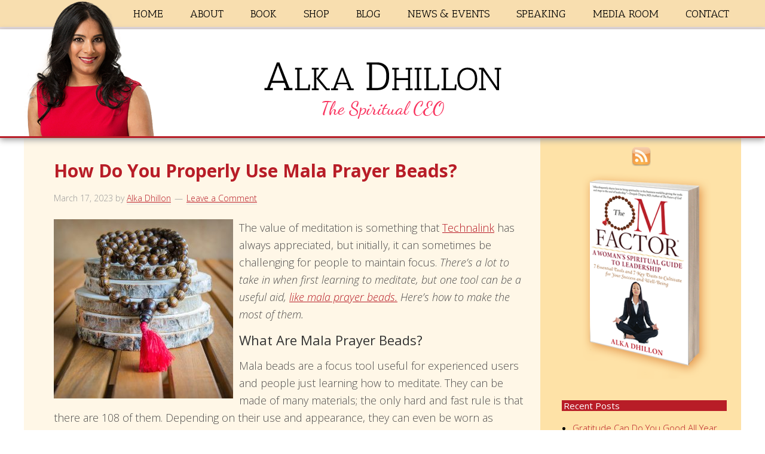

--- FILE ---
content_type: text/html; charset=UTF-8
request_url: https://alkadhillon.com/2023/03/how-do-you-properly-use-mala-prayer-beads/
body_size: 12782
content:
<!DOCTYPE html PUBLIC "-//W3C//DTD XHTML 1.0 Transitional//EN" "http://www.w3.org/TR/xhtml1/DTD/xhtml1-transitional.dtd">
<!--[if lt IE 7 ]> <html class="ie6" xmlns="http://www.w3.org/1999/xhtml" lang="en-US" xml:lang="en-US" xmlns:fb="https://www.facebook.com/2008/fbml" xmlns:addthis="https://www.addthis.com/help/api-spec" > <![endif]-->
<!--[if IE 7 ]>    <html class="ie7" xmlns="http://www.w3.org/1999/xhtml" lang="en-US" xml:lang="en-US" xmlns:fb="https://www.facebook.com/2008/fbml" xmlns:addthis="https://www.addthis.com/help/api-spec" > <![endif]-->
<!--[if IE 8 ]>    <html class="ie8" xmlns="http://www.w3.org/1999/xhtml" lang="en-US" xml:lang="en-US" xmlns:fb="https://www.facebook.com/2008/fbml" xmlns:addthis="https://www.addthis.com/help/api-spec" > <![endif]-->
<!--[if IE 9 ]>    <html class="ie9" xmlns="http://www.w3.org/1999/xhtml" lang="en-US" xml:lang="en-US" xmlns:fb="https://www.facebook.com/2008/fbml" xmlns:addthis="https://www.addthis.com/help/api-spec" > <![endif]-->
<!--[if (gt IE 9)|!(IE)]><!--> <html class="" xmlns="http://www.w3.org/1999/xhtml" lang="en-US" xml:lang="en-US" xmlns:fb="https://www.facebook.com/2008/fbml" xmlns:addthis="https://www.addthis.com/help/api-spec" > <!--<![endif]-->
<head profile="http://gmpg.org/xfn/11">
<meta http-equiv="Content-Type" content="text/html; charset=UTF-8" />
    <meta name="viewport" content="width=device-width, initial-scale=1" />
<meta name="viewport" content="width=device-width, initial-scale=1.0"/><meta name='robots' content='index, follow, max-image-preview:large, max-snippet:-1, max-video-preview:-1' />

            <script data-no-defer="1" data-ezscrex="false" data-cfasync="false" data-pagespeed-no-defer data-cookieconsent="ignore">
                var ctPublicFunctions = {"_ajax_nonce":"9fa947bd8d","_rest_nonce":"9007aa4b9b","_ajax_url":"\/wp-admin\/admin-ajax.php","_rest_url":"https:\/\/alkadhillon.com\/wp-json\/","data__cookies_type":"native","data__ajax_type":"rest","data__bot_detector_enabled":0,"data__frontend_data_log_enabled":1,"cookiePrefix":"","wprocket_detected":false,"host_url":"alkadhillon.com","text__ee_click_to_select":"Click to select the whole data","text__ee_original_email":"The complete one is","text__ee_got_it":"Got it","text__ee_blocked":"Blocked","text__ee_cannot_connect":"Cannot connect","text__ee_cannot_decode":"Can not decode email. Unknown reason","text__ee_email_decoder":"CleanTalk email decoder","text__ee_wait_for_decoding":"The magic is on the way!","text__ee_decoding_process":"Please wait a few seconds while we decode the contact data."}
            </script>
        
            <script data-no-defer="1" data-ezscrex="false" data-cfasync="false" data-pagespeed-no-defer data-cookieconsent="ignore">
                var ctPublic = {"_ajax_nonce":"9fa947bd8d","settings__forms__check_internal":"0","settings__forms__check_external":"0","settings__forms__force_protection":0,"settings__forms__search_test":"1","settings__forms__wc_add_to_cart":0,"settings__data__bot_detector_enabled":0,"settings__sfw__anti_crawler":0,"blog_home":"https:\/\/alkadhillon.com\/","pixel__setting":"0","pixel__enabled":false,"pixel__url":null,"data__email_check_before_post":1,"data__email_check_exist_post":0,"data__cookies_type":"native","data__key_is_ok":true,"data__visible_fields_required":true,"wl_brandname":"Anti-Spam by CleanTalk","wl_brandname_short":"CleanTalk","ct_checkjs_key":503357108,"emailEncoderPassKey":"1f197087da1e2dd70d41c4018bd5382f","bot_detector_forms_excluded":"W10=","advancedCacheExists":false,"varnishCacheExists":false,"wc_ajax_add_to_cart":true}
            </script>
        
	<!-- This site is optimized with the Yoast SEO plugin v26.8 - https://yoast.com/product/yoast-seo-wordpress/ -->
	<title>How Do You Properly Use Mala Prayer Beads? - Alka Dhillon</title>
	<link rel="canonical" href="https://alkadhillon.com/2023/03/how-do-you-properly-use-mala-prayer-beads/" />
	<meta property="og:locale" content="en_US" />
	<meta property="og:type" content="article" />
	<meta property="og:title" content="How Do You Properly Use Mala Prayer Beads? - Alka Dhillon" />
	<meta property="og:description" content="The value of meditation is something that Technalink has always appreciated, but initially, it can sometimes be challenging for people to maintain focus. There’s a lot to take in when first learning to meditate, but one tool can be a useful aid, like mala prayer beads. Here’s how to make the most of them. What [&hellip;]" />
	<meta property="og:url" content="https://alkadhillon.com/2023/03/how-do-you-properly-use-mala-prayer-beads/" />
	<meta property="og:site_name" content="Alka Dhillon" />
	<meta property="article:published_time" content="2023-03-17T13:00:42+00:00" />
	<meta property="og:image" content="https://alkadhillon.com/wp-content/uploads/2023/03/How-do-you-properly-use-mala-prayer-beads-300x300.jpg" />
	<meta name="author" content="Alka Dhillon" />
	<meta name="twitter:label1" content="Written by" />
	<meta name="twitter:data1" content="Alka Dhillon" />
	<meta name="twitter:label2" content="Est. reading time" />
	<meta name="twitter:data2" content="2 minutes" />
	<script type="application/ld+json" class="yoast-schema-graph">{"@context":"https://schema.org","@graph":[{"@type":"Article","@id":"https://alkadhillon.com/2023/03/how-do-you-properly-use-mala-prayer-beads/#article","isPartOf":{"@id":"https://alkadhillon.com/2023/03/how-do-you-properly-use-mala-prayer-beads/"},"author":{"name":"Alka Dhillon","@id":"https://alkadhillon.com/#/schema/person/0701a908f5a23211ec56ac2f47ab7ee7"},"headline":"How Do You Properly Use Mala Prayer Beads?","datePublished":"2023-03-17T13:00:42+00:00","mainEntityOfPage":{"@id":"https://alkadhillon.com/2023/03/how-do-you-properly-use-mala-prayer-beads/"},"wordCount":327,"commentCount":0,"image":{"@id":"https://alkadhillon.com/2023/03/how-do-you-properly-use-mala-prayer-beads/#primaryimage"},"thumbnailUrl":"https://alkadhillon.com/wp-content/uploads/2023/03/How-do-you-properly-use-mala-prayer-beads-300x300.jpg","articleSection":["Blog"],"inLanguage":"en-US","potentialAction":[{"@type":"CommentAction","name":"Comment","target":["https://alkadhillon.com/2023/03/how-do-you-properly-use-mala-prayer-beads/#respond"]}]},{"@type":"WebPage","@id":"https://alkadhillon.com/2023/03/how-do-you-properly-use-mala-prayer-beads/","url":"https://alkadhillon.com/2023/03/how-do-you-properly-use-mala-prayer-beads/","name":"How Do You Properly Use Mala Prayer Beads? - Alka Dhillon","isPartOf":{"@id":"https://alkadhillon.com/#website"},"primaryImageOfPage":{"@id":"https://alkadhillon.com/2023/03/how-do-you-properly-use-mala-prayer-beads/#primaryimage"},"image":{"@id":"https://alkadhillon.com/2023/03/how-do-you-properly-use-mala-prayer-beads/#primaryimage"},"thumbnailUrl":"https://alkadhillon.com/wp-content/uploads/2023/03/How-do-you-properly-use-mala-prayer-beads-300x300.jpg","datePublished":"2023-03-17T13:00:42+00:00","author":{"@id":"https://alkadhillon.com/#/schema/person/0701a908f5a23211ec56ac2f47ab7ee7"},"breadcrumb":{"@id":"https://alkadhillon.com/2023/03/how-do-you-properly-use-mala-prayer-beads/#breadcrumb"},"inLanguage":"en-US","potentialAction":[{"@type":"ReadAction","target":["https://alkadhillon.com/2023/03/how-do-you-properly-use-mala-prayer-beads/"]}]},{"@type":"ImageObject","inLanguage":"en-US","@id":"https://alkadhillon.com/2023/03/how-do-you-properly-use-mala-prayer-beads/#primaryimage","url":"https://alkadhillon.com/wp-content/uploads/2023/03/How-do-you-properly-use-mala-prayer-beads.jpg","contentUrl":"https://alkadhillon.com/wp-content/uploads/2023/03/How-do-you-properly-use-mala-prayer-beads.jpg","width":900,"height":900,"caption":"How Do You Properly Use Mala Prayer Beads?"},{"@type":"BreadcrumbList","@id":"https://alkadhillon.com/2023/03/how-do-you-properly-use-mala-prayer-beads/#breadcrumb","itemListElement":[{"@type":"ListItem","position":1,"name":"Home","item":"https://alkadhillon.com/"},{"@type":"ListItem","position":2,"name":"Blog","item":"https://alkadhillon.com/blog/"},{"@type":"ListItem","position":3,"name":"How Do You Properly Use Mala Prayer Beads?"}]},{"@type":"WebSite","@id":"https://alkadhillon.com/#website","url":"https://alkadhillon.com/","name":"Alka Dhillon","description":"The Spiritual CEO","potentialAction":[{"@type":"SearchAction","target":{"@type":"EntryPoint","urlTemplate":"https://alkadhillon.com/?s={search_term_string}"},"query-input":{"@type":"PropertyValueSpecification","valueRequired":true,"valueName":"search_term_string"}}],"inLanguage":"en-US"},{"@type":"Person","@id":"https://alkadhillon.com/#/schema/person/0701a908f5a23211ec56ac2f47ab7ee7","name":"Alka Dhillon","image":{"@type":"ImageObject","inLanguage":"en-US","@id":"https://alkadhillon.com/#/schema/person/image/","url":"https://secure.gravatar.com/avatar/0b2a9d6932c227a2e69b10b538c6b4e5b7a7ca03c549b70d425515b430e60fb6?s=96&d=mm&r=g","contentUrl":"https://secure.gravatar.com/avatar/0b2a9d6932c227a2e69b10b538c6b4e5b7a7ca03c549b70d425515b430e60fb6?s=96&d=mm&r=g","caption":"Alka Dhillon"},"url":"https://alkadhillon.com/author/adhillon/"}]}</script>
	<!-- / Yoast SEO plugin. -->


<link rel='dns-prefetch' href='//s7.addthis.com' />
<link rel='dns-prefetch' href='//fonts.googleapis.com' />
<link rel="alternate" type="application/rss+xml" title="Alka Dhillon &raquo; Feed" href="https://alkadhillon.com/feed/" />
<link rel="alternate" type="application/rss+xml" title="Alka Dhillon &raquo; Comments Feed" href="https://alkadhillon.com/comments/feed/" />
<link rel="alternate" type="application/rss+xml" title="Alka Dhillon &raquo; How Do You Properly Use Mala Prayer Beads? Comments Feed" href="https://alkadhillon.com/2023/03/how-do-you-properly-use-mala-prayer-beads/feed/" />
<link rel="alternate" title="oEmbed (JSON)" type="application/json+oembed" href="https://alkadhillon.com/wp-json/oembed/1.0/embed?url=https%3A%2F%2Falkadhillon.com%2F2023%2F03%2Fhow-do-you-properly-use-mala-prayer-beads%2F" />
<link rel="alternate" title="oEmbed (XML)" type="text/xml+oembed" href="https://alkadhillon.com/wp-json/oembed/1.0/embed?url=https%3A%2F%2Falkadhillon.com%2F2023%2F03%2Fhow-do-you-properly-use-mala-prayer-beads%2F&#038;format=xml" />
<style id='wp-img-auto-sizes-contain-inline-css' type='text/css'>
img:is([sizes=auto i],[sizes^="auto," i]){contain-intrinsic-size:3000px 1500px}
/*# sourceURL=wp-img-auto-sizes-contain-inline-css */
</style>
<link rel='stylesheet' id='authorbytes-css' href='https://alkadhillon.com/wp-content/themes/dhillon-a/style.css?ver=1.0' type='text/css' media='all' />
<link rel='stylesheet' id='wpautoterms_css-css' href='https://alkadhillon.com/wp-content/plugins/auto-terms-of-service-and-privacy-policy/css/wpautoterms.css?ver=6.9' type='text/css' media='all' />
<link rel='stylesheet' id='cleantalk-public-css-css' href='https://alkadhillon.com/wp-content/plugins/cleantalk-spam-protect/css/cleantalk-public.min.css?ver=6.70.1_1766180921' type='text/css' media='all' />
<link rel='stylesheet' id='cleantalk-email-decoder-css-css' href='https://alkadhillon.com/wp-content/plugins/cleantalk-spam-protect/css/cleantalk-email-decoder.min.css?ver=6.70.1_1766180921' type='text/css' media='all' />
<link rel='stylesheet' id='ct.sizeguide.css-css' href='https://alkadhillon.com/wp-content/plugins/ct-size-guide/assets/css/ct.sizeguide.css?ver=6.9' type='text/css' media='all' />
<link rel='stylesheet' id='ct.sizeguide.style.css-css' href='https://alkadhillon.com/wp-content/themes/dhillon-a/lib/sizeguide/sg_alkadhillon.css?ver=6.9' type='text/css' media='all' />
<link rel='stylesheet' id='magnific.popup.css-css' href='https://alkadhillon.com/wp-content/plugins/ct-size-guide/assets/css/magnific.popup.css?ver=6.9' type='text/css' media='all' />
<link rel='stylesheet' id='social-widget-css' href='https://alkadhillon.com/wp-content/plugins/social-media-widget/social_widget.css?ver=6.9' type='text/css' media='all' />
<link rel='stylesheet' id='wpmenucart-icons-css' href='https://alkadhillon.com/wp-content/plugins/woocommerce-menu-bar-cart/assets/css/wpmenucart-icons.min.css?ver=2.14.12' type='text/css' media='all' />
<style id='wpmenucart-icons-inline-css' type='text/css'>
@font-face{font-family:WPMenuCart;src:url(https://alkadhillon.com/wp-content/plugins/woocommerce-menu-bar-cart/assets/fonts/WPMenuCart.eot);src:url(https://alkadhillon.com/wp-content/plugins/woocommerce-menu-bar-cart/assets/fonts/WPMenuCart.eot?#iefix) format('embedded-opentype'),url(https://alkadhillon.com/wp-content/plugins/woocommerce-menu-bar-cart/assets/fonts/WPMenuCart.woff2) format('woff2'),url(https://alkadhillon.com/wp-content/plugins/woocommerce-menu-bar-cart/assets/fonts/WPMenuCart.woff) format('woff'),url(https://alkadhillon.com/wp-content/plugins/woocommerce-menu-bar-cart/assets/fonts/WPMenuCart.ttf) format('truetype'),url(https://alkadhillon.com/wp-content/plugins/woocommerce-menu-bar-cart/assets/fonts/WPMenuCart.svg#WPMenuCart) format('svg');font-weight:400;font-style:normal;font-display:swap}
/*# sourceURL=wpmenucart-icons-inline-css */
</style>
<link rel='stylesheet' id='wpmenucart-css' href='https://alkadhillon.com/wp-content/plugins/woocommerce-menu-bar-cart/assets/css/wpmenucart-main.min.css?ver=2.14.12' type='text/css' media='all' />
<link rel='stylesheet' id='woocommerce-layout-css' href='https://alkadhillon.com/wp-content/plugins/woocommerce/assets/css/woocommerce-layout.css?ver=10.4.3' type='text/css' media='all' />
<link rel='stylesheet' id='woocommerce-smallscreen-css' href='https://alkadhillon.com/wp-content/plugins/woocommerce/assets/css/woocommerce-smallscreen.css?ver=10.4.3' type='text/css' media='only screen and (max-width: 768px)' />
<link rel='stylesheet' id='woocommerce-general-css' href='https://alkadhillon.com/wp-content/plugins/woocommerce/assets/css/woocommerce.css?ver=10.4.3' type='text/css' media='all' />
<style id='woocommerce-inline-inline-css' type='text/css'>
.woocommerce form .form-row .required { visibility: visible; }
/*# sourceURL=woocommerce-inline-inline-css */
</style>
<link rel='stylesheet' id='google-font-lato-css' href='//fonts.googleapis.com/css?family=Antic+Slab%7CGilda+Display%7COpen+Sans%3A300italic%2C400italic%2C600italic%2C700italic%2C800italic%2C400%2C300%2C600%2C700%2C800&#038;ver=6.9' type='text/css' media='all' />
<link rel='stylesheet' id='fancybox-css' href='https://alkadhillon.com/wp-content/plugins/easy-fancybox/fancybox/1.5.4/jquery.fancybox.min.css?ver=6.9' type='text/css' media='screen' />
<style id='fancybox-inline-css' type='text/css'>
#fancybox-title,#fancybox-title-float-main{color:#fff}
/*# sourceURL=fancybox-inline-css */
</style>
<link rel='stylesheet' id='addthis_all_pages-css' href='https://alkadhillon.com/wp-content/plugins/addthis/frontend/build/addthis_wordpress_public.min.css?ver=6.9' type='text/css' media='all' />
<link rel='stylesheet' id='wpgdprc-front-css-css' href='https://alkadhillon.com/wp-content/plugins/wp-gdpr-compliance/Assets/css/front.css?ver=1706585115' type='text/css' media='all' />
<style id='wpgdprc-front-css-inline-css' type='text/css'>
:root{--wp-gdpr--bar--background-color: #000000;--wp-gdpr--bar--color: #ffffff;--wp-gdpr--button--background-color: #000000;--wp-gdpr--button--background-color--darken: #000000;--wp-gdpr--button--color: #ffffff;}
/*# sourceURL=wpgdprc-front-css-inline-css */
</style>
<link rel='stylesheet' id='mediaelementjs-styles-css' href='https://alkadhillon.com/wp-content/plugins/media-element-html5-video-and-audio-player/mediaelement/v4/mediaelementplayer.min.css?ver=6.9' type='text/css' media='all' />
<link rel='stylesheet' id='mediaelementjs-styles-legacy-css' href='https://alkadhillon.com/wp-content/plugins/media-element-html5-video-and-audio-player/mediaelement/v4/mediaelementplayer-legacy.min.css?ver=6.9' type='text/css' media='all' />
<!--n2css--><!--n2js--><script type="text/javascript" src="https://alkadhillon.com/wp-includes/js/jquery/jquery.min.js?ver=3.7.1" id="jquery-core-js"></script>
<script type="text/javascript" src="https://alkadhillon.com/wp-includes/js/jquery/jquery-migrate.min.js?ver=3.4.1" id="jquery-migrate-js"></script>
<script type="text/javascript" src="https://alkadhillon.com/wp-includes/js/dist/dom-ready.min.js?ver=f77871ff7694fffea381" id="wp-dom-ready-js"></script>
<script type="text/javascript" src="https://alkadhillon.com/wp-content/plugins/auto-terms-of-service-and-privacy-policy/js/base.js?ver=3.0.4" id="wpautoterms_base-js"></script>
<script type="text/javascript" src="https://alkadhillon.com/wp-content/plugins/cleantalk-spam-protect/js/apbct-public-bundle_gathering.min.js?ver=6.70.1_1766180921" id="apbct-public-bundle_gathering.min-js-js"></script>
<script type="text/javascript" src="https://alkadhillon.com/wp-content/plugins/ct-size-guide/assets/js/magnific.popup.js?ver=6.9" id="magnific.popup.js-js"></script>
<script type="text/javascript" src="https://alkadhillon.com/wp-content/plugins/ct-size-guide/assets/js/ct.sg.front.js?ver=6.9" id="ct.sg.front.js-js"></script>
<script type="text/javascript" src="https://alkadhillon.com/wp-content/plugins/woocommerce/assets/js/jquery-blockui/jquery.blockUI.min.js?ver=2.7.0-wc.10.4.3" id="wc-jquery-blockui-js" defer="defer" data-wp-strategy="defer"></script>
<script type="text/javascript" id="wc-add-to-cart-js-extra">
/* <![CDATA[ */
var wc_add_to_cart_params = {"ajax_url":"/wp-admin/admin-ajax.php","wc_ajax_url":"/?wc-ajax=%%endpoint%%","i18n_view_cart":"View cart","cart_url":"https://alkadhillon.com/cart/","is_cart":"","cart_redirect_after_add":"no"};
//# sourceURL=wc-add-to-cart-js-extra
/* ]]> */
</script>
<script type="text/javascript" src="https://alkadhillon.com/wp-content/plugins/woocommerce/assets/js/frontend/add-to-cart.min.js?ver=10.4.3" id="wc-add-to-cart-js" defer="defer" data-wp-strategy="defer"></script>
<script type="text/javascript" src="https://alkadhillon.com/wp-content/plugins/woocommerce/assets/js/js-cookie/js.cookie.min.js?ver=2.1.4-wc.10.4.3" id="wc-js-cookie-js" defer="defer" data-wp-strategy="defer"></script>
<script type="text/javascript" id="woocommerce-js-extra">
/* <![CDATA[ */
var woocommerce_params = {"ajax_url":"/wp-admin/admin-ajax.php","wc_ajax_url":"/?wc-ajax=%%endpoint%%","i18n_password_show":"Show password","i18n_password_hide":"Hide password"};
//# sourceURL=woocommerce-js-extra
/* ]]> */
</script>
<script type="text/javascript" src="https://alkadhillon.com/wp-content/plugins/woocommerce/assets/js/frontend/woocommerce.min.js?ver=10.4.3" id="woocommerce-js" defer="defer" data-wp-strategy="defer"></script>
<script type="text/javascript" src="https://alkadhillon.com/wp-content/themes/dhillon-a/lib/js/responsive-menu.js?ver=1.0.0" id="the-pm-responsive-menu-js"></script>
<script type="text/javascript" src="https://alkadhillon.com/wp-content/themes/dhillon-a/lib/js/jquery.carouFredSel-5.6.2.js?ver=6.9" id="carouFredSel-js"></script>
<script type="text/javascript" src="https://alkadhillon.com/wp-admin/admin-ajax.php?action=addthis_global_options_settings&amp;ver=6.9" id="addthis_global_options-js"></script>
<script type="text/javascript" src="https://s7.addthis.com/js/300/addthis_widget.js?ver=6.9#pubid=wp-71172aa2e6c2ea95e401c6fc8bbaa065" id="addthis_widget-js"></script>
<script type="text/javascript" id="wpgdprc-front-js-js-extra">
/* <![CDATA[ */
var wpgdprcFront = {"ajaxUrl":"https://alkadhillon.com/wp-admin/admin-ajax.php","ajaxNonce":"6c67f1b509","ajaxArg":"security","pluginPrefix":"wpgdprc","blogId":"1","isMultiSite":"","locale":"en_US","showSignUpModal":"","showFormModal":"","cookieName":"wpgdprc-consent","consentVersion":"","path":"/","prefix":"wpgdprc"};
//# sourceURL=wpgdprc-front-js-js-extra
/* ]]> */
</script>
<script type="text/javascript" src="https://alkadhillon.com/wp-content/plugins/wp-gdpr-compliance/Assets/js/front.min.js?ver=1706585115" id="wpgdprc-front-js-js"></script>
<script type="text/javascript" src="https://alkadhillon.com/wp-content/plugins/media-element-html5-video-and-audio-player/mediaelement/v4/mediaelement-and-player.min.js?ver=4.2.8" id="mediaelementjs-scripts-js"></script>
<link rel="https://api.w.org/" href="https://alkadhillon.com/wp-json/" /><link rel="alternate" title="JSON" type="application/json" href="https://alkadhillon.com/wp-json/wp/v2/posts/10211" /><link rel="EditURI" type="application/rsd+xml" title="RSD" href="https://alkadhillon.com/xmlrpc.php?rsd" />
<link rel='shortlink' href='https://alkadhillon.com/?p=10211' />
	<script type='text/javascript'>
				quoteRotator = {
					i: 1,
					quotes: ["<span id='quote'>“Lorem ipsum dolor sit amet, consectetuer adipiscing elit. Morbi commodo, ipsum sed pharetra gravida.”</span> <span id='quoteauthor'>Name here</span>",

					],
					numQuotes: 1,
					fadeDuration: 1,
					fadeoutDuration: 1,
					delay: 5,
					quotesInit: function(){
						if (this.numQuotes < 1){
							document.getElementById('quoterotator').innerHTML="No Quotes Found";
						} else {
							this.quoteRotate();
							setInterval('quoteRotator.quoteRotate()', (this.fadeDuration + this.fadeoutDuration + this.delay) * 1000);
						}
					},
					quoteRotate: function(){
						jQuery('#quoterotator').hide().html(this.quotes[this.i - 1]).fadeIn(this.fadeDuration * 1000).css('filter','').delay(this.delay * 1000).fadeOut(this.fadeoutDuration * 1000);
						this.i = this.i % (this.numQuotes) + 1;
					}
	
				}
			</script><link rel="icon" href="https://alkadhillon.com/wp-content/themes/dhillon-a/images/favicon.ico" />
<link rel="pingback" href="https://alkadhillon.com/xmlrpc.php" />
	<noscript><style>.woocommerce-product-gallery{ opacity: 1 !important; }</style></noscript>
	
<!-- Dynamic Widgets by QURL loaded - http://www.dynamic-widgets.com //-->
<!DOCTYPE html PUBLIC "-//W3C//DTD XHTML 1.0 Transitional//EN" "http://www.w3.org/TR/xhtml1/DTD/xhtml1-transitional.dtd">
<!--[if lt IE 7 ]> <html class="ie6" xmlns="http://www.w3.org/1999/xhtml" lang="en-US" xml:lang="en-US" xmlns:fb="https://www.facebook.com/2008/fbml" xmlns:addthis="https://www.addthis.com/help/api-spec" > <![endif]-->
<!--[if IE 7 ]>    <html class="ie7" xmlns="http://www.w3.org/1999/xhtml" lang="en-US" xml:lang="en-US" xmlns:fb="https://www.facebook.com/2008/fbml" xmlns:addthis="https://www.addthis.com/help/api-spec" > <![endif]-->
<!--[if IE 8 ]>    <html class="ie8" xmlns="http://www.w3.org/1999/xhtml" lang="en-US" xml:lang="en-US" xmlns:fb="https://www.facebook.com/2008/fbml" xmlns:addthis="https://www.addthis.com/help/api-spec" > <![endif]-->
<!--[if IE 9 ]>    <html class="ie9" xmlns="http://www.w3.org/1999/xhtml" lang="en-US" xml:lang="en-US" xmlns:fb="https://www.facebook.com/2008/fbml" xmlns:addthis="https://www.addthis.com/help/api-spec" > <![endif]-->
<!--[if (gt IE 9)|!(IE)]><!--> <html class="" xmlns="http://www.w3.org/1999/xhtml" lang="en-US" xml:lang="en-US" xmlns:fb="https://www.facebook.com/2008/fbml" xmlns:addthis="https://www.addthis.com/help/api-spec" > <!--<![endif]-->
<head profile="http://gmpg.org/xfn/11">
<meta http-equiv="Content-Type" content="text/html; charset=UTF-8" />
    <meta name="viewport" content="width=device-width, initial-scale=1" />
<meta name="viewport" content="width=device-width, initial-scale=1.0"/><meta name='robots' content='index, follow, max-image-preview:large, max-snippet:-1, max-video-preview:-1' />

            <script data-no-defer="1" data-ezscrex="false" data-cfasync="false" data-pagespeed-no-defer data-cookieconsent="ignore">
                var ctPublicFunctions = {"_ajax_nonce":"9fa947bd8d","_rest_nonce":"9007aa4b9b","_ajax_url":"\/wp-admin\/admin-ajax.php","_rest_url":"https:\/\/alkadhillon.com\/wp-json\/","data__cookies_type":"native","data__ajax_type":"rest","data__bot_detector_enabled":0,"data__frontend_data_log_enabled":1,"cookiePrefix":"","wprocket_detected":false,"host_url":"alkadhillon.com","text__ee_click_to_select":"Click to select the whole data","text__ee_original_email":"The complete one is","text__ee_got_it":"Got it","text__ee_blocked":"Blocked","text__ee_cannot_connect":"Cannot connect","text__ee_cannot_decode":"Can not decode email. Unknown reason","text__ee_email_decoder":"CleanTalk email decoder","text__ee_wait_for_decoding":"The magic is on the way!","text__ee_decoding_process":"Please wait a few seconds while we decode the contact data."}
            </script>
        
            <script data-no-defer="1" data-ezscrex="false" data-cfasync="false" data-pagespeed-no-defer data-cookieconsent="ignore">
                var ctPublic = {"_ajax_nonce":"9fa947bd8d","settings__forms__check_internal":"0","settings__forms__check_external":"0","settings__forms__force_protection":0,"settings__forms__search_test":"1","settings__forms__wc_add_to_cart":0,"settings__data__bot_detector_enabled":0,"settings__sfw__anti_crawler":0,"blog_home":"https:\/\/alkadhillon.com\/","pixel__setting":"0","pixel__enabled":false,"pixel__url":null,"data__email_check_before_post":1,"data__email_check_exist_post":0,"data__cookies_type":"native","data__key_is_ok":true,"data__visible_fields_required":true,"wl_brandname":"Anti-Spam by CleanTalk","wl_brandname_short":"CleanTalk","ct_checkjs_key":503357108,"emailEncoderPassKey":"1f197087da1e2dd70d41c4018bd5382f","bot_detector_forms_excluded":"W10=","advancedCacheExists":false,"varnishCacheExists":false,"wc_ajax_add_to_cart":true}
            </script>
        
	<!-- This site is optimized with the Yoast SEO plugin v26.8 - https://yoast.com/product/yoast-seo-wordpress/ -->
	<title>How Do You Properly Use Mala Prayer Beads? - Alka Dhillon</title>
	<link rel="canonical" href="https://alkadhillon.com/2023/03/how-do-you-properly-use-mala-prayer-beads/" />
	<meta property="og:locale" content="en_US" />
	<meta property="og:type" content="article" />
	<meta property="og:title" content="How Do You Properly Use Mala Prayer Beads? - Alka Dhillon" />
	<meta property="og:description" content="The value of meditation is something that Technalink has always appreciated, but initially, it can sometimes be challenging for people to maintain focus. There’s a lot to take in when first learning to meditate, but one tool can be a useful aid, like mala prayer beads. Here’s how to make the most of them. What [&hellip;]" />
	<meta property="og:url" content="https://alkadhillon.com/2023/03/how-do-you-properly-use-mala-prayer-beads/" />
	<meta property="og:site_name" content="Alka Dhillon" />
	<meta property="article:published_time" content="2023-03-17T13:00:42+00:00" />
	<meta property="og:image" content="https://alkadhillon.com/wp-content/uploads/2023/03/How-do-you-properly-use-mala-prayer-beads-300x300.jpg" />
	<meta name="author" content="Alka Dhillon" />
	<meta name="twitter:label1" content="Written by" />
	<meta name="twitter:data1" content="Alka Dhillon" />
	<meta name="twitter:label2" content="Est. reading time" />
	<meta name="twitter:data2" content="2 minutes" />
	<script type="application/ld+json" class="yoast-schema-graph">{"@context":"https://schema.org","@graph":[{"@type":"Article","@id":"https://alkadhillon.com/2023/03/how-do-you-properly-use-mala-prayer-beads/#article","isPartOf":{"@id":"https://alkadhillon.com/2023/03/how-do-you-properly-use-mala-prayer-beads/"},"author":{"name":"Alka Dhillon","@id":"https://alkadhillon.com/#/schema/person/0701a908f5a23211ec56ac2f47ab7ee7"},"headline":"How Do You Properly Use Mala Prayer Beads?","datePublished":"2023-03-17T13:00:42+00:00","mainEntityOfPage":{"@id":"https://alkadhillon.com/2023/03/how-do-you-properly-use-mala-prayer-beads/"},"wordCount":327,"commentCount":0,"image":{"@id":"https://alkadhillon.com/2023/03/how-do-you-properly-use-mala-prayer-beads/#primaryimage"},"thumbnailUrl":"https://alkadhillon.com/wp-content/uploads/2023/03/How-do-you-properly-use-mala-prayer-beads-300x300.jpg","articleSection":["Blog"],"inLanguage":"en-US","potentialAction":[{"@type":"CommentAction","name":"Comment","target":["https://alkadhillon.com/2023/03/how-do-you-properly-use-mala-prayer-beads/#respond"]}]},{"@type":"WebPage","@id":"https://alkadhillon.com/2023/03/how-do-you-properly-use-mala-prayer-beads/","url":"https://alkadhillon.com/2023/03/how-do-you-properly-use-mala-prayer-beads/","name":"How Do You Properly Use Mala Prayer Beads? - Alka Dhillon","isPartOf":{"@id":"https://alkadhillon.com/#website"},"primaryImageOfPage":{"@id":"https://alkadhillon.com/2023/03/how-do-you-properly-use-mala-prayer-beads/#primaryimage"},"image":{"@id":"https://alkadhillon.com/2023/03/how-do-you-properly-use-mala-prayer-beads/#primaryimage"},"thumbnailUrl":"https://alkadhillon.com/wp-content/uploads/2023/03/How-do-you-properly-use-mala-prayer-beads-300x300.jpg","datePublished":"2023-03-17T13:00:42+00:00","author":{"@id":"https://alkadhillon.com/#/schema/person/0701a908f5a23211ec56ac2f47ab7ee7"},"breadcrumb":{"@id":"https://alkadhillon.com/2023/03/how-do-you-properly-use-mala-prayer-beads/#breadcrumb"},"inLanguage":"en-US","potentialAction":[{"@type":"ReadAction","target":["https://alkadhillon.com/2023/03/how-do-you-properly-use-mala-prayer-beads/"]}]},{"@type":"ImageObject","inLanguage":"en-US","@id":"https://alkadhillon.com/2023/03/how-do-you-properly-use-mala-prayer-beads/#primaryimage","url":"https://alkadhillon.com/wp-content/uploads/2023/03/How-do-you-properly-use-mala-prayer-beads.jpg","contentUrl":"https://alkadhillon.com/wp-content/uploads/2023/03/How-do-you-properly-use-mala-prayer-beads.jpg","width":900,"height":900,"caption":"How Do You Properly Use Mala Prayer Beads?"},{"@type":"BreadcrumbList","@id":"https://alkadhillon.com/2023/03/how-do-you-properly-use-mala-prayer-beads/#breadcrumb","itemListElement":[{"@type":"ListItem","position":1,"name":"Home","item":"https://alkadhillon.com/"},{"@type":"ListItem","position":2,"name":"Blog","item":"https://alkadhillon.com/blog/"},{"@type":"ListItem","position":3,"name":"How Do You Properly Use Mala Prayer Beads?"}]},{"@type":"WebSite","@id":"https://alkadhillon.com/#website","url":"https://alkadhillon.com/","name":"Alka Dhillon","description":"The Spiritual CEO","potentialAction":[{"@type":"SearchAction","target":{"@type":"EntryPoint","urlTemplate":"https://alkadhillon.com/?s={search_term_string}"},"query-input":{"@type":"PropertyValueSpecification","valueRequired":true,"valueName":"search_term_string"}}],"inLanguage":"en-US"},{"@type":"Person","@id":"https://alkadhillon.com/#/schema/person/0701a908f5a23211ec56ac2f47ab7ee7","name":"Alka Dhillon","image":{"@type":"ImageObject","inLanguage":"en-US","@id":"https://alkadhillon.com/#/schema/person/image/","url":"https://secure.gravatar.com/avatar/0b2a9d6932c227a2e69b10b538c6b4e5b7a7ca03c549b70d425515b430e60fb6?s=96&d=mm&r=g","contentUrl":"https://secure.gravatar.com/avatar/0b2a9d6932c227a2e69b10b538c6b4e5b7a7ca03c549b70d425515b430e60fb6?s=96&d=mm&r=g","caption":"Alka Dhillon"},"url":"https://alkadhillon.com/author/adhillon/"}]}</script>
	<!-- / Yoast SEO plugin. -->


<link rel='dns-prefetch' href='//s7.addthis.com' />
<link rel='dns-prefetch' href='//fonts.googleapis.com' />
<link rel="alternate" type="application/rss+xml" title="Alka Dhillon &raquo; Feed" href="https://alkadhillon.com/feed/" />
<link rel="alternate" type="application/rss+xml" title="Alka Dhillon &raquo; Comments Feed" href="https://alkadhillon.com/comments/feed/" />
<link rel="alternate" type="application/rss+xml" title="Alka Dhillon &raquo; How Do You Properly Use Mala Prayer Beads? Comments Feed" href="https://alkadhillon.com/2023/03/how-do-you-properly-use-mala-prayer-beads/feed/" />
<link rel='stylesheet' id='wc-stripe-blocks-checkout-style-css' href='https://alkadhillon.com/wp-content/plugins/woocommerce-gateway-stripe/build/upe-blocks.css?ver=5149cca93b0373758856' type='text/css' media='all' />
<link rel='stylesheet' id='wc-blocks-style-css' href='https://alkadhillon.com/wp-content/plugins/woocommerce/assets/client/blocks/wc-blocks.css?ver=wc-10.4.3' type='text/css' media='all' />
<link rel="https://api.w.org/" href="https://alkadhillon.com/wp-json/" /><link rel="alternate" title="JSON" type="application/json" href="https://alkadhillon.com/wp-json/wp/v2/posts/10211" /><link rel="EditURI" type="application/rsd+xml" title="RSD" href="https://alkadhillon.com/xmlrpc.php?rsd" />
<link rel='shortlink' href='https://alkadhillon.com/?p=10211' />
	<script type='text/javascript'>
				quoteRotator = {
					i: 1,
					quotes: ["<span id='quote'>“Lorem ipsum dolor sit amet, consectetuer adipiscing elit. Morbi commodo, ipsum sed pharetra gravida.”</span> <span id='quoteauthor'>Name here</span>",

					],
					numQuotes: 1,
					fadeDuration: 1,
					fadeoutDuration: 1,
					delay: 5,
					quotesInit: function(){
						if (this.numQuotes < 1){
							document.getElementById('quoterotator').innerHTML="No Quotes Found";
						} else {
							this.quoteRotate();
							setInterval('quoteRotator.quoteRotate()', (this.fadeDuration + this.fadeoutDuration + this.delay) * 1000);
						}
					},
					quoteRotate: function(){
						jQuery('#quoterotator').hide().html(this.quotes[this.i - 1]).fadeIn(this.fadeDuration * 1000).css('filter','').delay(this.delay * 1000).fadeOut(this.fadeoutDuration * 1000);
						this.i = this.i % (this.numQuotes) + 1;
					}
	
				}
			</script><link rel="icon" href="https://alkadhillon.com/wp-content/themes/dhillon-a/images/favicon.ico" />
<link rel="pingback" href="https://alkadhillon.com/xmlrpc.php" />
	<noscript><style>.woocommerce-product-gallery{ opacity: 1 !important; }</style></noscript>
	
<!-- Dynamic Widgets by QURL loaded - http://www.dynamic-widgets.com //-->
</head>
<body class="wp-singular post-template-default single single-post postid-10211 single-format-standard wp-theme-genesis wp-child-theme-dhillon-a theme-genesis woocommerce-no-js header-image header-full-width content-sidebar" itemscope itemtype="https://schema.org/WebPage"><div class="site-container"><nav class="nav-primary" aria-label="Main" itemscope itemtype="https://schema.org/SiteNavigationElement"><div class="wrap"><ul id="menu-main-navigation" class="menu genesis-nav-menu menu-primary"><li id="menu-item-21" class="home menu-item menu-item-type-custom menu-item-object-custom menu-item-21"><a href="/" itemprop="url"><span itemprop="name">home</span></a></li>
<li id="menu-item-4309" class="menu-item menu-item-type-post_type menu-item-object-page menu-item-4309"><a href="https://alkadhillon.com/about/" itemprop="url"><span itemprop="name">About</span></a></li>
<li id="menu-item-4536" class="menu-item menu-item-type-post_type menu-item-object-page menu-item-4536"><a href="https://alkadhillon.com/books/the-om-factor/overview/" itemprop="url"><span itemprop="name">Book</span></a></li>
<li id="menu-item-4535" class="menu-item menu-item-type-post_type menu-item-object-page menu-item-4535"><a href="https://alkadhillon.com/merchandise/" itemprop="url"><span itemprop="name">Shop</span></a></li>
<li id="menu-item-4110" class="menu-item menu-item-type-post_type menu-item-object-page current_page_parent menu-item-4110"><a href="https://alkadhillon.com/blog/" itemprop="url"><span itemprop="name">blog</span></a></li>
<li id="menu-item-4534" class="menu-item menu-item-type-post_type menu-item-object-page menu-item-4534"><a href="https://alkadhillon.com/news-events/news/" itemprop="url"><span itemprop="name">News &#038; Events</span></a></li>
<li id="menu-item-4582" class="menu-item menu-item-type-post_type menu-item-object-page menu-item-4582"><a href="https://alkadhillon.com/speaking/" itemprop="url"><span itemprop="name">Speaking</span></a></li>
<li id="menu-item-4538" class="menu-item menu-item-type-post_type menu-item-object-page menu-item-4538"><a href="https://alkadhillon.com/media-room/" itemprop="url"><span itemprop="name">Media Room</span></a></li>
<li id="menu-item-4314" class="menu-item menu-item-type-post_type menu-item-object-page menu-item-4314"><a href="https://alkadhillon.com/contact/" itemprop="url"><span itemprop="name">contact</span></a></li>
</ul></div></nav><header class="site-header" itemscope itemtype="https://schema.org/WPHeader"><div class="wrap"><div class="title-area"><p class="site-title" itemprop="headline"><a href="https://alkadhillon.com/">Alka Dhillon</a></p><p class="site-description" itemprop="description">The Spiritual CEO</p></div></div></header><div class="site-inner"><div class="content-sidebar-wrap"><aside class="sidebar-blog sidebar-primary">
	<section class="widget">
		
	<section id="social-widget-6" class="widget Social_Widget"><div class="widget-wrap"><div class="socialmedia-buttons smw_center"><a href="/blog/feed" rel="nofollow" target="_blank"><img width="32" height="32" src="https://alkadhillon.com/wp-content/plugins/social-media-widget/images/default/32/rss.png" 
				alt=" RSS" 
				title=" RSS" style="opacity: 0.8; -moz-opacity: 0.8;" class="fade" /></a></div></div></section>
<section id="text-113" class="widget widget_text"><div class="widget-wrap">			<div class="textwidget"><img class="aligncenter wp-image-4543 size-full" src="https://alkadhillon.com/wp-content/uploads/2015/04/OM-cvr-3d.png" alt="OM-cvr-3d" width="235" height="351" /></div>
		</div></section>

		<section id="recent-posts-2" class="widget widget_recent_entries"><div class="widget-wrap">
		<h4 class="widgettitle">Recent Posts</h4>
		<ul>
											<li>
					<a href="https://alkadhillon.com/2026/01/gratitude-can-do-you-good-all-year-round/">Gratitude Can Do You Good All Year Round</a>
									</li>
											<li>
					<a href="https://alkadhillon.com/2026/01/why-high-achievers-struggle-with-anxiety-and-what-actually-helps/">Why High Achievers Struggle With Anxiety, and What Actually Helps</a>
									</li>
											<li>
					<a href="https://alkadhillon.com/2026/01/being-of-service-is-important-spiritually-professionally/">Being Of Service Is Important Spiritually &amp; Professionally</a>
									</li>
											<li>
					<a href="https://alkadhillon.com/2026/01/soulful-leadership-what-todays-most-successful-women-are-doing-differently/">Soulful Leadership: What Today’s Most Successful Women Are Doing Differently</a>
									</li>
											<li>
					<a href="https://alkadhillon.com/2026/01/whats-your-meditation-style/">What’s Your Meditation Style?</a>
									</li>
					</ul>

		</div></section>
<section id="archives-2" class="widget widget_archive"><div class="widget-wrap"><h4 class="widgettitle">Archives</h4>		<label class="screen-reader-text" for="archives-dropdown-2">Archives</label>
		<select id="archives-dropdown-2" name="archive-dropdown">
			
			<option value="">Select Month</option>
				<option value='https://alkadhillon.com/2026/01/'> January 2026 </option>
	<option value='https://alkadhillon.com/2025/12/'> December 2025 </option>
	<option value='https://alkadhillon.com/2025/11/'> November 2025 </option>
	<option value='https://alkadhillon.com/2025/10/'> October 2025 </option>
	<option value='https://alkadhillon.com/2025/09/'> September 2025 </option>
	<option value='https://alkadhillon.com/2025/08/'> August 2025 </option>
	<option value='https://alkadhillon.com/2025/07/'> July 2025 </option>
	<option value='https://alkadhillon.com/2025/06/'> June 2025 </option>
	<option value='https://alkadhillon.com/2025/05/'> May 2025 </option>
	<option value='https://alkadhillon.com/2025/04/'> April 2025 </option>
	<option value='https://alkadhillon.com/2025/03/'> March 2025 </option>
	<option value='https://alkadhillon.com/2025/02/'> February 2025 </option>
	<option value='https://alkadhillon.com/2025/01/'> January 2025 </option>
	<option value='https://alkadhillon.com/2024/12/'> December 2024 </option>
	<option value='https://alkadhillon.com/2024/11/'> November 2024 </option>
	<option value='https://alkadhillon.com/2024/10/'> October 2024 </option>
	<option value='https://alkadhillon.com/2024/09/'> September 2024 </option>
	<option value='https://alkadhillon.com/2024/08/'> August 2024 </option>
	<option value='https://alkadhillon.com/2024/07/'> July 2024 </option>
	<option value='https://alkadhillon.com/2024/06/'> June 2024 </option>
	<option value='https://alkadhillon.com/2024/05/'> May 2024 </option>
	<option value='https://alkadhillon.com/2024/04/'> April 2024 </option>
	<option value='https://alkadhillon.com/2024/03/'> March 2024 </option>
	<option value='https://alkadhillon.com/2024/02/'> February 2024 </option>
	<option value='https://alkadhillon.com/2024/01/'> January 2024 </option>
	<option value='https://alkadhillon.com/2023/12/'> December 2023 </option>
	<option value='https://alkadhillon.com/2023/11/'> November 2023 </option>
	<option value='https://alkadhillon.com/2023/10/'> October 2023 </option>
	<option value='https://alkadhillon.com/2023/09/'> September 2023 </option>
	<option value='https://alkadhillon.com/2023/08/'> August 2023 </option>
	<option value='https://alkadhillon.com/2023/07/'> July 2023 </option>
	<option value='https://alkadhillon.com/2023/06/'> June 2023 </option>
	<option value='https://alkadhillon.com/2023/05/'> May 2023 </option>
	<option value='https://alkadhillon.com/2023/04/'> April 2023 </option>
	<option value='https://alkadhillon.com/2023/03/'> March 2023 </option>
	<option value='https://alkadhillon.com/2023/02/'> February 2023 </option>
	<option value='https://alkadhillon.com/2023/01/'> January 2023 </option>
	<option value='https://alkadhillon.com/2022/12/'> December 2022 </option>
	<option value='https://alkadhillon.com/2022/11/'> November 2022 </option>
	<option value='https://alkadhillon.com/2022/10/'> October 2022 </option>
	<option value='https://alkadhillon.com/2022/09/'> September 2022 </option>
	<option value='https://alkadhillon.com/2022/08/'> August 2022 </option>
	<option value='https://alkadhillon.com/2022/07/'> July 2022 </option>
	<option value='https://alkadhillon.com/2022/06/'> June 2022 </option>
	<option value='https://alkadhillon.com/2022/05/'> May 2022 </option>
	<option value='https://alkadhillon.com/2022/04/'> April 2022 </option>
	<option value='https://alkadhillon.com/2022/03/'> March 2022 </option>
	<option value='https://alkadhillon.com/2022/02/'> February 2022 </option>
	<option value='https://alkadhillon.com/2022/01/'> January 2022 </option>
	<option value='https://alkadhillon.com/2021/12/'> December 2021 </option>
	<option value='https://alkadhillon.com/2021/11/'> November 2021 </option>
	<option value='https://alkadhillon.com/2021/10/'> October 2021 </option>
	<option value='https://alkadhillon.com/2021/09/'> September 2021 </option>
	<option value='https://alkadhillon.com/2021/08/'> August 2021 </option>
	<option value='https://alkadhillon.com/2021/07/'> July 2021 </option>
	<option value='https://alkadhillon.com/2021/06/'> June 2021 </option>
	<option value='https://alkadhillon.com/2021/05/'> May 2021 </option>
	<option value='https://alkadhillon.com/2021/04/'> April 2021 </option>
	<option value='https://alkadhillon.com/2021/03/'> March 2021 </option>
	<option value='https://alkadhillon.com/2021/02/'> February 2021 </option>
	<option value='https://alkadhillon.com/2021/01/'> January 2021 </option>
	<option value='https://alkadhillon.com/2020/12/'> December 2020 </option>
	<option value='https://alkadhillon.com/2020/11/'> November 2020 </option>
	<option value='https://alkadhillon.com/2020/10/'> October 2020 </option>
	<option value='https://alkadhillon.com/2020/09/'> September 2020 </option>
	<option value='https://alkadhillon.com/2020/08/'> August 2020 </option>
	<option value='https://alkadhillon.com/2020/07/'> July 2020 </option>
	<option value='https://alkadhillon.com/2020/06/'> June 2020 </option>
	<option value='https://alkadhillon.com/2020/05/'> May 2020 </option>
	<option value='https://alkadhillon.com/2020/04/'> April 2020 </option>
	<option value='https://alkadhillon.com/2020/03/'> March 2020 </option>
	<option value='https://alkadhillon.com/2020/02/'> February 2020 </option>
	<option value='https://alkadhillon.com/2020/01/'> January 2020 </option>
	<option value='https://alkadhillon.com/2019/12/'> December 2019 </option>
	<option value='https://alkadhillon.com/2019/11/'> November 2019 </option>
	<option value='https://alkadhillon.com/2019/10/'> October 2019 </option>
	<option value='https://alkadhillon.com/2019/09/'> September 2019 </option>
	<option value='https://alkadhillon.com/2019/08/'> August 2019 </option>
	<option value='https://alkadhillon.com/2019/07/'> July 2019 </option>
	<option value='https://alkadhillon.com/2019/06/'> June 2019 </option>
	<option value='https://alkadhillon.com/2019/05/'> May 2019 </option>
	<option value='https://alkadhillon.com/2019/04/'> April 2019 </option>
	<option value='https://alkadhillon.com/2019/03/'> March 2019 </option>
	<option value='https://alkadhillon.com/2019/02/'> February 2019 </option>
	<option value='https://alkadhillon.com/2019/01/'> January 2019 </option>
	<option value='https://alkadhillon.com/2018/12/'> December 2018 </option>
	<option value='https://alkadhillon.com/2018/11/'> November 2018 </option>
	<option value='https://alkadhillon.com/2018/10/'> October 2018 </option>
	<option value='https://alkadhillon.com/2018/09/'> September 2018 </option>
	<option value='https://alkadhillon.com/2018/08/'> August 2018 </option>
	<option value='https://alkadhillon.com/2018/07/'> July 2018 </option>
	<option value='https://alkadhillon.com/2018/06/'> June 2018 </option>
	<option value='https://alkadhillon.com/2018/05/'> May 2018 </option>
	<option value='https://alkadhillon.com/2018/04/'> April 2018 </option>
	<option value='https://alkadhillon.com/2018/03/'> March 2018 </option>
	<option value='https://alkadhillon.com/2018/02/'> February 2018 </option>
	<option value='https://alkadhillon.com/2018/01/'> January 2018 </option>
	<option value='https://alkadhillon.com/2017/12/'> December 2017 </option>
	<option value='https://alkadhillon.com/2017/11/'> November 2017 </option>
	<option value='https://alkadhillon.com/2017/10/'> October 2017 </option>
	<option value='https://alkadhillon.com/2017/09/'> September 2017 </option>
	<option value='https://alkadhillon.com/2017/08/'> August 2017 </option>
	<option value='https://alkadhillon.com/2017/07/'> July 2017 </option>
	<option value='https://alkadhillon.com/2017/06/'> June 2017 </option>
	<option value='https://alkadhillon.com/2017/05/'> May 2017 </option>
	<option value='https://alkadhillon.com/2017/04/'> April 2017 </option>
	<option value='https://alkadhillon.com/2017/03/'> March 2017 </option>
	<option value='https://alkadhillon.com/2017/02/'> February 2017 </option>
	<option value='https://alkadhillon.com/2017/01/'> January 2017 </option>
	<option value='https://alkadhillon.com/2016/12/'> December 2016 </option>
	<option value='https://alkadhillon.com/2016/11/'> November 2016 </option>
	<option value='https://alkadhillon.com/2016/10/'> October 2016 </option>
	<option value='https://alkadhillon.com/2016/09/'> September 2016 </option>
	<option value='https://alkadhillon.com/2016/08/'> August 2016 </option>
	<option value='https://alkadhillon.com/2016/07/'> July 2016 </option>
	<option value='https://alkadhillon.com/2016/06/'> June 2016 </option>
	<option value='https://alkadhillon.com/2016/05/'> May 2016 </option>
	<option value='https://alkadhillon.com/2016/04/'> April 2016 </option>
	<option value='https://alkadhillon.com/2016/03/'> March 2016 </option>
	<option value='https://alkadhillon.com/2016/02/'> February 2016 </option>
	<option value='https://alkadhillon.com/2016/01/'> January 2016 </option>
	<option value='https://alkadhillon.com/2015/12/'> December 2015 </option>
	<option value='https://alkadhillon.com/2015/11/'> November 2015 </option>
	<option value='https://alkadhillon.com/2015/10/'> October 2015 </option>
	<option value='https://alkadhillon.com/2015/09/'> September 2015 </option>
	<option value='https://alkadhillon.com/2015/08/'> August 2015 </option>
	<option value='https://alkadhillon.com/2015/07/'> July 2015 </option>
	<option value='https://alkadhillon.com/2015/06/'> June 2015 </option>
	<option value='https://alkadhillon.com/2015/05/'> May 2015 </option>
	<option value='https://alkadhillon.com/2015/04/'> April 2015 </option>
	<option value='https://alkadhillon.com/2010/04/'> April 2010 </option>

		</select>

			<script type="text/javascript">
/* <![CDATA[ */

( ( dropdownId ) => {
	const dropdown = document.getElementById( dropdownId );
	function onSelectChange() {
		setTimeout( () => {
			if ( 'escape' === dropdown.dataset.lastkey ) {
				return;
			}
			if ( dropdown.value ) {
				document.location.href = dropdown.value;
			}
		}, 250 );
	}
	function onKeyUp( event ) {
		if ( 'Escape' === event.key ) {
			dropdown.dataset.lastkey = 'escape';
		} else {
			delete dropdown.dataset.lastkey;
		}
	}
	function onClick() {
		delete dropdown.dataset.lastkey;
	}
	dropdown.addEventListener( 'keyup', onKeyUp );
	dropdown.addEventListener( 'click', onClick );
	dropdown.addEventListener( 'change', onSelectChange );
})( "archives-dropdown-2" );

//# sourceURL=WP_Widget_Archives%3A%3Awidget
/* ]]> */
</script>
</div></section>
	
</section>
	
</aside><main class="content"><article class="post-10211 post type-post status-publish format-standard category-blog entry" itemscope itemtype="https://schema.org/CreativeWork"><header class="entry-header"><h1 class="entry-title" itemprop="headline">How Do You Properly Use Mala Prayer Beads?</h1>
<p class="entry-meta"><time class="entry-time" itemprop="datePublished" datetime="2023-03-17T09:00:42-04:00">March 17, 2023</time> by <span class="entry-author" itemprop="author" itemscope itemtype="https://schema.org/Person"><a href="https://alkadhillon.com/author/adhillon/" class="entry-author-link" itemprop="url" rel="author"><span class="entry-author-name" itemprop="name">Alka Dhillon</span></a></span> <span class="entry-comments-link"><a href="https://alkadhillon.com/2023/03/how-do-you-properly-use-mala-prayer-beads/#respond">Leave a Comment</a></span> </p></header><div class="entry-content" itemprop="text"><div class="at-above-post addthis_tool" data-url="https://alkadhillon.com/2023/03/how-do-you-properly-use-mala-prayer-beads/"></div><p><a href="https://alkadhillon.com/wp-content/uploads/2023/03/How-do-you-properly-use-mala-prayer-beads.jpg"><img decoding="async" class="size-medium wp-image-10224 alignleft" src="https://alkadhillon.com/wp-content/uploads/2023/03/How-do-you-properly-use-mala-prayer-beads-300x300.jpg" alt="How Do You Properly Use Mala Prayer Beads? " width="300" height="300" srcset="https://alkadhillon.com/wp-content/uploads/2023/03/How-do-you-properly-use-mala-prayer-beads-300x300.jpg 300w, https://alkadhillon.com/wp-content/uploads/2023/03/How-do-you-properly-use-mala-prayer-beads-150x150.jpg 150w, https://alkadhillon.com/wp-content/uploads/2023/03/How-do-you-properly-use-mala-prayer-beads-768x768.jpg 768w, https://alkadhillon.com/wp-content/uploads/2023/03/How-do-you-properly-use-mala-prayer-beads-600x600.jpg 600w, https://alkadhillon.com/wp-content/uploads/2023/03/How-do-you-properly-use-mala-prayer-beads-100x100.jpg 100w, https://alkadhillon.com/wp-content/uploads/2023/03/How-do-you-properly-use-mala-prayer-beads.jpg 900w" sizes="(max-width: 300px) 100vw, 300px" /></a>The value of meditation is something that <a href="http://technalink.net/">Technalink</a> has always appreciated, but initially, it can sometimes be challenging for people to maintain focus. <em>There’s a lot to take in when first learning to meditate, but one tool can be a useful aid, <a href="https://alkadhillon.com/product/gemstone-mala-owl-tiger-eye-lemon-topaz/">like mala prayer beads.</a> Here’s how to make the most of them.</em><span id="more-10211"></span></p>
<h2>What Are Mala Prayer Beads?</h2>
<p>Mala beads are a focus tool useful for experienced users and people just learning how to meditate. They can be made of many materials; the only hard and fast rule is that there are 108 of them. Depending on their use and appearance, they can even be worn as jewelry, such as bracelets or necklaces, providing both an aesthetic and meditative boost.</p>
<h2>How To Use Them</h2>
<p>The traditional use of mala beads for people learning how to meditate is simple. The beads are held between the thumb and middle finger. Traditionally the index finger is not used as this is a seat for the ego and would be considered spiritually detrimental.</p>
<p>Hold the mala beads with the ribbon facing toward you. Then either recite a mantra if that is your preference and you have one, or breathe in and out. Upon completion of a mantra or exhalation, move one bead down. Continue to do this until you return to the ribbon, indicating that you have completed 108 repetitions.</p>
<h2>Why It Works</h2>
<p>Mindfulness is the act of shutting down all other distractions and intrusive or wandering thoughts and being only in the present. For many, having the focus on an activity, such as concentrating on breathing and going through mala beads, is a much easier way to be grounded in the present than simply sitting quietly.</p>
<p>Being able to ignore incoming thoughts and not be distracted by pursuing them is something that can be far more challenging than beginners realize. Mala prayer beads are one way to help in this effort.</p>
<!-- AddThis Advanced Settings above via filter on the_content --><!-- AddThis Advanced Settings below via filter on the_content --><!-- AddThis Advanced Settings generic via filter on the_content --><!-- AddThis Share Buttons above via filter on the_content --><!-- AddThis Share Buttons below via filter on the_content --><div class="at-below-post addthis_tool" data-url="https://alkadhillon.com/2023/03/how-do-you-properly-use-mala-prayer-beads/"></div><!-- AddThis Share Buttons generic via filter on the_content --><!--<rdf:RDF xmlns:rdf="http://www.w3.org/1999/02/22-rdf-syntax-ns#"
			xmlns:dc="http://purl.org/dc/elements/1.1/"
			xmlns:trackback="http://madskills.com/public/xml/rss/module/trackback/">
		<rdf:Description rdf:about="https://alkadhillon.com/2023/03/how-do-you-properly-use-mala-prayer-beads/"
    dc:identifier="https://alkadhillon.com/2023/03/how-do-you-properly-use-mala-prayer-beads/"
    dc:title="How Do You Properly Use Mala Prayer Beads?"
    trackback:ping="https://alkadhillon.com/2023/03/how-do-you-properly-use-mala-prayer-beads/trackback/" />
</rdf:RDF>-->
</div><footer class="entry-footer"><p class="entry-meta"><span class="entry-categories">Filed Under: <a href="https://alkadhillon.com/category/blog/" rel="category tag">Blog</a></span> </p></footer></article>	<div id="respond" class="comment-respond">
		<h3 id="reply-title" class="comment-reply-title">Leave a Reply <small><a rel="nofollow" id="cancel-comment-reply-link" href="/2023/03/how-do-you-properly-use-mala-prayer-beads/#respond" style="display:none;">Cancel reply</a></small></h3><form action="https://alkadhillon.com/wp-comments-post.php" method="post" id="commentform" class="comment-form"><p class="comment-notes"><span id="email-notes">Your email address will not be published.</span> <span class="required-field-message">Required fields are marked <span class="required">*</span></span></p><p class="comment-form-comment"><label for="comment">Comment <span class="required">*</span></label> <textarea id="comment" name="comment" cols="45" rows="8" maxlength="65525" required></textarea></p><p class="comment-form-author"><label for="author">Name <span class="required">*</span></label> <input id="author" name="author" type="text" value="" size="30" maxlength="245" autocomplete="name" required /></p>
<p class="comment-form-email"><label for="email">Email <span class="required">*</span></label> <input id="email" name="email" type="email" value="" size="30" maxlength="100" aria-describedby="email-notes" autocomplete="email" required /></p>
<p class="comment-form-url"><label for="url">Website</label> <input id="url" name="url" type="url" value="" size="30" maxlength="200" autocomplete="url" /></p>

<p class="wpgdprc-checkbox
comment-form-wpgdprc">
	<input type="checkbox" name="wpgdprc" id="wpgdprc" value="1"  />
	<label for="wpgdprc">
		By using this form you agree with the storage and handling of your data by this website. 
<abbr class="wpgdprc-required" title="You need to accept this checkbox">*</abbr>
	</label>
</p>
<p class="form-submit"><input name="submit" type="submit" id="submit" class="submit" value="Post Comment" /> <input type='hidden' name='comment_post_ID' value='10211' id='comment_post_ID' />
<input type='hidden' name='comment_parent' id='comment_parent' value='0' />
</p></form>	</div><!-- #respond -->
	</main></div></div></div><footer class="site-footer" itemscope itemtype="https://schema.org/WPFooter"><div class="wrap"><div class="social-icons-widget"><div class="social-icons"><h4 class="widgettitle">CONNECT WITH US</h4><div class="socialmedia-buttons smw_center"><a href="https://www.facebook.com/alka.dhillon" rel="nofollow" target="_blank"><img width="32" height="32" src="https://alkadhillon.com/wp-content/plugins/social-media-widget/images/default/32/facebook.png" 
				alt="Follow Us on Facebook" 
				title="Follow Us on Facebook" style="opacity: 0.8; -moz-opacity: 0.8;" class="fade" /></a><a href="https://twitter.com/thespiritualceo" rel="nofollow" target="_blank"><img width="32" height="32" src="https://alkadhillon.com/wp-content/plugins/social-media-widget/images/default/32/twitter.png" 
				alt="Follow Us on Twitter" 
				title="Follow Us on Twitter" style="opacity: 0.8; -moz-opacity: 0.8;" class="fade" /></a><a href="https://plus.google.com/u/0/b/106150278535085167334/106150278535085167334/posts" rel="publisher" target="_blank"><img width="32" height="32" src="https://alkadhillon.com/wp-content/plugins/social-media-widget/images/default/32/googleplus.png" 
				alt="Follow Us on Google+" 
				title="Follow Us on Google+" style="opacity: 0.8; -moz-opacity: 0.8;" class="fade" /></a><a href="http://www.linkedin.com/pub/alka-dhillon/2/a97/577" rel="nofollow" target="_blank"><img width="32" height="32" src="https://alkadhillon.com/wp-content/plugins/social-media-widget/images/default/32/linkedin.png" 
				alt="Follow Us on LinkedIn" 
				title="Follow Us on LinkedIn" style="opacity: 0.8; -moz-opacity: 0.8;" class="fade" /></a><a href="https://instagram.com/thespiritualceo/" rel="nofollow" target="_blank"><img width="32" height="32" src="https://alkadhillon.com/wp-content/plugins/social-media-widget/images/default/32/instagram.png" 
				alt="Follow Us on Instagram" 
				title="Follow Us on Instagram" style="opacity: 0.8; -moz-opacity: 0.8;" class="fade" /></a></div></div></div><p>Copyright &#x000A9;&nbsp;2026 Alka Dhillon</p></div></footer><script>				
                    document.addEventListener('DOMContentLoaded', function () {
                        setTimeout(function(){
                            if( document.querySelectorAll('[name^=ct_checkjs]').length > 0 ) {
                                if (typeof apbct_public_sendREST === 'function' && typeof apbct_js_keys__set_input_value === 'function') {
                                    apbct_public_sendREST(
                                    'js_keys__get',
                                    { callback: apbct_js_keys__set_input_value })
                                }
                            }
                        },0)					    
                    })				
                </script><script type="speculationrules">
{"prefetch":[{"source":"document","where":{"and":[{"href_matches":"/*"},{"not":{"href_matches":["/wp-*.php","/wp-admin/*","/wp-content/uploads/*","/wp-content/*","/wp-content/plugins/*","/wp-content/themes/dhillon-a/*","/wp-content/themes/genesis/*","/*\\?(.+)"]}},{"not":{"selector_matches":"a[rel~=\"nofollow\"]"}},{"not":{"selector_matches":".no-prefetch, .no-prefetch a"}}]},"eagerness":"conservative"}]}
</script>
<style>.mfp-bg{background:#000000;}</style>	<script type='text/javascript'>
		(function () {
			var c = document.body.className;
			c = c.replace(/woocommerce-no-js/, 'woocommerce-js');
			document.body.className = c;
		})();
	</script>
	<script type="text/javascript" id="qppr_frontend_scripts-js-extra">
/* <![CDATA[ */
var qpprFrontData = {"linkData":[],"siteURL":"https://alkadhillon.com","siteURLq":"https://alkadhillon.com"};
var qpprFrontData = {"linkData":[],"siteURL":"https://alkadhillon.com","siteURLq":"https://alkadhillon.com"};
//# sourceURL=qppr_frontend_scripts-js-extra
/* ]]> */
</script>
<script type="text/javascript" src="https://alkadhillon.com/wp-content/plugins/quick-pagepost-redirect-plugin/js/qppr_frontend_script.min.js?ver=5.2.3" id="qppr_frontend_scripts-js"></script>
<script type="text/javascript" src="https://alkadhillon.com/wp-includes/js/comment-reply.min.js?ver=6.9" id="comment-reply-js" async="async" data-wp-strategy="async" fetchpriority="low"></script>
<script type="text/javascript" src="https://alkadhillon.com/wp-content/plugins/easy-fancybox/vendor/purify.min.js?ver=6.9" id="fancybox-purify-js"></script>
<script type="text/javascript" id="jquery-fancybox-js-extra">
/* <![CDATA[ */
var efb_i18n = {"close":"Close","next":"Next","prev":"Previous","startSlideshow":"Start slideshow","toggleSize":"Toggle size"};
var efb_i18n = {"close":"Close","next":"Next","prev":"Previous","startSlideshow":"Start slideshow","toggleSize":"Toggle size"};
//# sourceURL=jquery-fancybox-js-extra
/* ]]> */
</script>
<script type="text/javascript" src="https://alkadhillon.com/wp-content/plugins/easy-fancybox/fancybox/1.5.4/jquery.fancybox.min.js?ver=6.9" id="jquery-fancybox-js"></script>
<script type="text/javascript" id="jquery-fancybox-js-after">
/* <![CDATA[ */
var fb_timeout, fb_opts={'autoScale':true,'showCloseButton':true,'margin':20,'pixelRatio':'false','centerOnScroll':true,'enableEscapeButton':true,'overlayShow':true,'hideOnOverlayClick':true,'minViewportWidth':320,'minVpHeight':320,'disableCoreLightbox':'true','enableBlockControls':'true','fancybox_openBlockControls':'true' };
if(typeof easy_fancybox_handler==='undefined'){
var easy_fancybox_handler=function(){
jQuery([".nolightbox","a.wp-block-file__button","a.pin-it-button","a[href*='pinterest.com\/pin\/create']","a[href*='facebook.com\/share']","a[href*='twitter.com\/share']"].join(',')).addClass('nofancybox');
jQuery('a.fancybox-close').on('click',function(e){e.preventDefault();jQuery.fancybox.close()});
/* IMG */
						var unlinkedImageBlocks=jQuery(".wp-block-image > img:not(.nofancybox,figure.nofancybox>img)");
						unlinkedImageBlocks.wrap(function() {
							var href = jQuery( this ).attr( "src" );
							return "<a href='" + href + "'></a>";
						});
var fb_IMG_select=jQuery('a[href*=".jpg" i]:not(.nofancybox,li.nofancybox>a,figure.nofancybox>a),area[href*=".jpg" i]:not(.nofancybox),a[href*=".gif" i]:not(.nofancybox,li.nofancybox>a,figure.nofancybox>a),area[href*=".gif" i]:not(.nofancybox),a[href*=".png" i]:not(.nofancybox,li.nofancybox>a,figure.nofancybox>a),area[href*=".png" i]:not(.nofancybox),a[href*=".jpeg" i]:not(.nofancybox,li.nofancybox>a,figure.nofancybox>a),area[href*=".jpeg" i]:not(.nofancybox)');
fb_IMG_select.addClass('fancybox image').attr('rel','gallery');
jQuery('a.fancybox,area.fancybox,.fancybox>a').each(function(){jQuery(this).fancybox(jQuery.extend(true,{},fb_opts,{'transition':'elastic','transitionIn':'elastic','easingIn':'easeOutBack','transitionOut':'elastic','easingOut':'easeInBack','opacity':false,'hideOnContentClick':false,'titleShow':true,'titlePosition':'over','titleFromAlt':true,'showNavArrows':true,'enableKeyboardNav':true,'cyclic':false,'mouseWheel':'true'}))});
/* YouTube */
jQuery('a[href*="youtu.be/" i],area[href*="youtu.be/" i],a[href*="youtube.com/" i],area[href*="youtube.com/" i]' ).filter(function(){return this.href.match(/\/(?:youtu\.be|watch\?|embed\/)/);}).not('.nofancybox,li.nofancybox>a').addClass('fancybox-youtube');
jQuery('a.fancybox-youtube,area.fancybox-youtube,.fancybox-youtube>a').each(function(){jQuery(this).fancybox(jQuery.extend(true,{},fb_opts,{'type':'iframe','width':640,'height':360,'keepRatio':1,'aspectRatio':1,'titleShow':false,'titlePosition':'float','titleFromAlt':true,'onStart':function(a,i,o){var splitOn=a[i].href.indexOf("?");var urlParms=(splitOn>-1)?a[i].href.substring(splitOn):"";o.allowfullscreen=(urlParms.indexOf("fs=0")>-1)?false:true;o.href=a[i].href.replace(/https?:\/\/(?:www\.)?youtu(?:\.be\/([^\?]+)\??|be\.com\/watch\?(.*(?=v=))v=([^&]+))(.*)/gi,"https://www.youtube.com/embed/$1$3?$2$4&autoplay=1");}}))});
/* Vimeo */
jQuery('a[href*="vimeo.com/" i],area[href*="vimeo.com/" i]' ).filter(function(){return this.href.match(/\/(?:[0-9]+|video\/)/);}).not('.nofancybox,li.nofancybox>a').addClass('fancybox-vimeo');
jQuery('a.fancybox-vimeo,area.fancybox-vimeo,.fancybox-vimeo>a').each(function(){jQuery(this).fancybox(jQuery.extend(true,{},fb_opts,{'type':'iframe','width':640,'height':360,'padding':0,'keepRatio':1,'aspectRatio':1,'titleShow':false,'titlePosition':'float','titleFromAlt':true,'onStart':function(a,i,o){var splitOn=a[i].href.indexOf("?");var urlParms=(splitOn>-1)?a[i].href.substring(splitOn):"";o.allowfullscreen=(urlParms.indexOf("fullscreen=0")>-1)?false:true;o.href=a[i].href.replace(/https?:\/\/(?:www\.)?vimeo\.com\/([0-9]+)\??(.*)/gi,"https://player.vimeo.com/video/$1?$2&autoplay=1");}}))});
};};
jQuery(easy_fancybox_handler);jQuery(document).on('post-load',easy_fancybox_handler);

var fb_timeout, fb_opts={'autoScale':true,'showCloseButton':true,'margin':20,'pixelRatio':'false','centerOnScroll':true,'enableEscapeButton':true,'overlayShow':true,'hideOnOverlayClick':true,'minViewportWidth':320,'minVpHeight':320,'disableCoreLightbox':'true','enableBlockControls':'true','fancybox_openBlockControls':'true' };
if(typeof easy_fancybox_handler==='undefined'){
var easy_fancybox_handler=function(){
jQuery([".nolightbox","a.wp-block-file__button","a.pin-it-button","a[href*='pinterest.com\/pin\/create']","a[href*='facebook.com\/share']","a[href*='twitter.com\/share']"].join(',')).addClass('nofancybox');
jQuery('a.fancybox-close').on('click',function(e){e.preventDefault();jQuery.fancybox.close()});
/* IMG */
						var unlinkedImageBlocks=jQuery(".wp-block-image > img:not(.nofancybox,figure.nofancybox>img)");
						unlinkedImageBlocks.wrap(function() {
							var href = jQuery( this ).attr( "src" );
							return "<a href='" + href + "'></a>";
						});
var fb_IMG_select=jQuery('a[href*=".jpg" i]:not(.nofancybox,li.nofancybox>a,figure.nofancybox>a),area[href*=".jpg" i]:not(.nofancybox),a[href*=".gif" i]:not(.nofancybox,li.nofancybox>a,figure.nofancybox>a),area[href*=".gif" i]:not(.nofancybox),a[href*=".png" i]:not(.nofancybox,li.nofancybox>a,figure.nofancybox>a),area[href*=".png" i]:not(.nofancybox),a[href*=".jpeg" i]:not(.nofancybox,li.nofancybox>a,figure.nofancybox>a),area[href*=".jpeg" i]:not(.nofancybox)');
fb_IMG_select.addClass('fancybox image').attr('rel','gallery');
jQuery('a.fancybox,area.fancybox,.fancybox>a').each(function(){jQuery(this).fancybox(jQuery.extend(true,{},fb_opts,{'transition':'elastic','transitionIn':'elastic','easingIn':'easeOutBack','transitionOut':'elastic','easingOut':'easeInBack','opacity':false,'hideOnContentClick':false,'titleShow':true,'titlePosition':'over','titleFromAlt':true,'showNavArrows':true,'enableKeyboardNav':true,'cyclic':false,'mouseWheel':'true'}))});
/* YouTube */
jQuery('a[href*="youtu.be/" i],area[href*="youtu.be/" i],a[href*="youtube.com/" i],area[href*="youtube.com/" i]' ).filter(function(){return this.href.match(/\/(?:youtu\.be|watch\?|embed\/)/);}).not('.nofancybox,li.nofancybox>a').addClass('fancybox-youtube');
jQuery('a.fancybox-youtube,area.fancybox-youtube,.fancybox-youtube>a').each(function(){jQuery(this).fancybox(jQuery.extend(true,{},fb_opts,{'type':'iframe','width':640,'height':360,'keepRatio':1,'aspectRatio':1,'titleShow':false,'titlePosition':'float','titleFromAlt':true,'onStart':function(a,i,o){var splitOn=a[i].href.indexOf("?");var urlParms=(splitOn>-1)?a[i].href.substring(splitOn):"";o.allowfullscreen=(urlParms.indexOf("fs=0")>-1)?false:true;o.href=a[i].href.replace(/https?:\/\/(?:www\.)?youtu(?:\.be\/([^\?]+)\??|be\.com\/watch\?(.*(?=v=))v=([^&]+))(.*)/gi,"https://www.youtube.com/embed/$1$3?$2$4&autoplay=1");}}))});
/* Vimeo */
jQuery('a[href*="vimeo.com/" i],area[href*="vimeo.com/" i]' ).filter(function(){return this.href.match(/\/(?:[0-9]+|video\/)/);}).not('.nofancybox,li.nofancybox>a').addClass('fancybox-vimeo');
jQuery('a.fancybox-vimeo,area.fancybox-vimeo,.fancybox-vimeo>a').each(function(){jQuery(this).fancybox(jQuery.extend(true,{},fb_opts,{'type':'iframe','width':640,'height':360,'padding':0,'keepRatio':1,'aspectRatio':1,'titleShow':false,'titlePosition':'float','titleFromAlt':true,'onStart':function(a,i,o){var splitOn=a[i].href.indexOf("?");var urlParms=(splitOn>-1)?a[i].href.substring(splitOn):"";o.allowfullscreen=(urlParms.indexOf("fullscreen=0")>-1)?false:true;o.href=a[i].href.replace(/https?:\/\/(?:www\.)?vimeo\.com\/([0-9]+)\??(.*)/gi,"https://player.vimeo.com/video/$1?$2&autoplay=1");}}))});
};};
jQuery(easy_fancybox_handler);jQuery(document).on('post-load',easy_fancybox_handler);

//# sourceURL=jquery-fancybox-js-after
/* ]]> */
</script>
<script type="text/javascript" src="https://alkadhillon.com/wp-content/plugins/easy-fancybox/vendor/jquery.easing.min.js?ver=1.4.1" id="jquery-easing-js"></script>
<script type="text/javascript" src="https://alkadhillon.com/wp-content/plugins/easy-fancybox/vendor/jquery.mousewheel.min.js?ver=3.1.13" id="jquery-mousewheel-js"></script>
<script type="text/javascript" src="https://alkadhillon.com/wp-content/plugins/woocommerce/assets/js/sourcebuster/sourcebuster.min.js?ver=10.4.3" id="sourcebuster-js-js"></script>
<script type="text/javascript" id="wc-order-attribution-js-extra">
/* <![CDATA[ */
var wc_order_attribution = {"params":{"lifetime":1.0e-5,"session":30,"base64":false,"ajaxurl":"https://alkadhillon.com/wp-admin/admin-ajax.php","prefix":"wc_order_attribution_","allowTracking":true},"fields":{"source_type":"current.typ","referrer":"current_add.rf","utm_campaign":"current.cmp","utm_source":"current.src","utm_medium":"current.mdm","utm_content":"current.cnt","utm_id":"current.id","utm_term":"current.trm","utm_source_platform":"current.plt","utm_creative_format":"current.fmt","utm_marketing_tactic":"current.tct","session_entry":"current_add.ep","session_start_time":"current_add.fd","session_pages":"session.pgs","session_count":"udata.vst","user_agent":"udata.uag"}};
var wc_order_attribution = {"params":{"lifetime":1.0e-5,"session":30,"base64":false,"ajaxurl":"https://alkadhillon.com/wp-admin/admin-ajax.php","prefix":"wc_order_attribution_","allowTracking":true},"fields":{"source_type":"current.typ","referrer":"current_add.rf","utm_campaign":"current.cmp","utm_source":"current.src","utm_medium":"current.mdm","utm_content":"current.cnt","utm_id":"current.id","utm_term":"current.trm","utm_source_platform":"current.plt","utm_creative_format":"current.fmt","utm_marketing_tactic":"current.tct","session_entry":"current_add.ep","session_start_time":"current_add.fd","session_pages":"session.pgs","session_count":"udata.vst","user_agent":"udata.uag"}};
//# sourceURL=wc-order-attribution-js-extra
/* ]]> */
</script>
<script type="text/javascript" src="https://alkadhillon.com/wp-content/plugins/woocommerce/assets/js/frontend/order-attribution.min.js?ver=10.4.3" id="wc-order-attribution-js"></script>
</body></html>
<!--
Performance optimized by Redis Object Cache. Learn more: https://wprediscache.com

Retrieved 7409 objects (2 MB) from Redis using PhpRedis (v6.2.0).
-->


--- FILE ---
content_type: text/css
request_url: https://alkadhillon.com/wp-content/themes/dhillon-a/lib/sizeguide/sg_alkadhillon.css?ver=6.9
body_size: 177
content:
/* Alka Dhillon - Size Guide Style */

#ct_size_guide {
	background: transparent;
}

#ct_size_guide hr {
	display: none;
}

div.sg h1 {
	font-size: 22px;
	font-size: 2.2rem;
	font-weight: 400;
	color: #333;
}

div.sg table {
	border: 0;
	border-top: 1px dotted rgba(0,0,0,.1);
	margin-bottom: 1.618em;
	width: 100%;
}

div.sg table tbody {
	border-bottom: 1px solid #ddd;
}

div.sg table tr:first-child th{
	width: 150px;
	  font-weight: 700;
	  padding: 8px;
	  border-top: 0;
	  border-bottom: 1px dotted rgba(0,0,0,.1);
	  margin: 0;
	  line-height: 1.5;
}

div.sg table tr:nth-child(2n+1){
	background: rgba(0,0,0,.025);
}

div.sg table th, div.sg table td {
    font-style: italic;
    padding: 8px;
    border-top: 0;
    border-bottom: 1px dotted rgba(0,0,0,.1);
    margin: 0;
    line-height: 1.5;
}